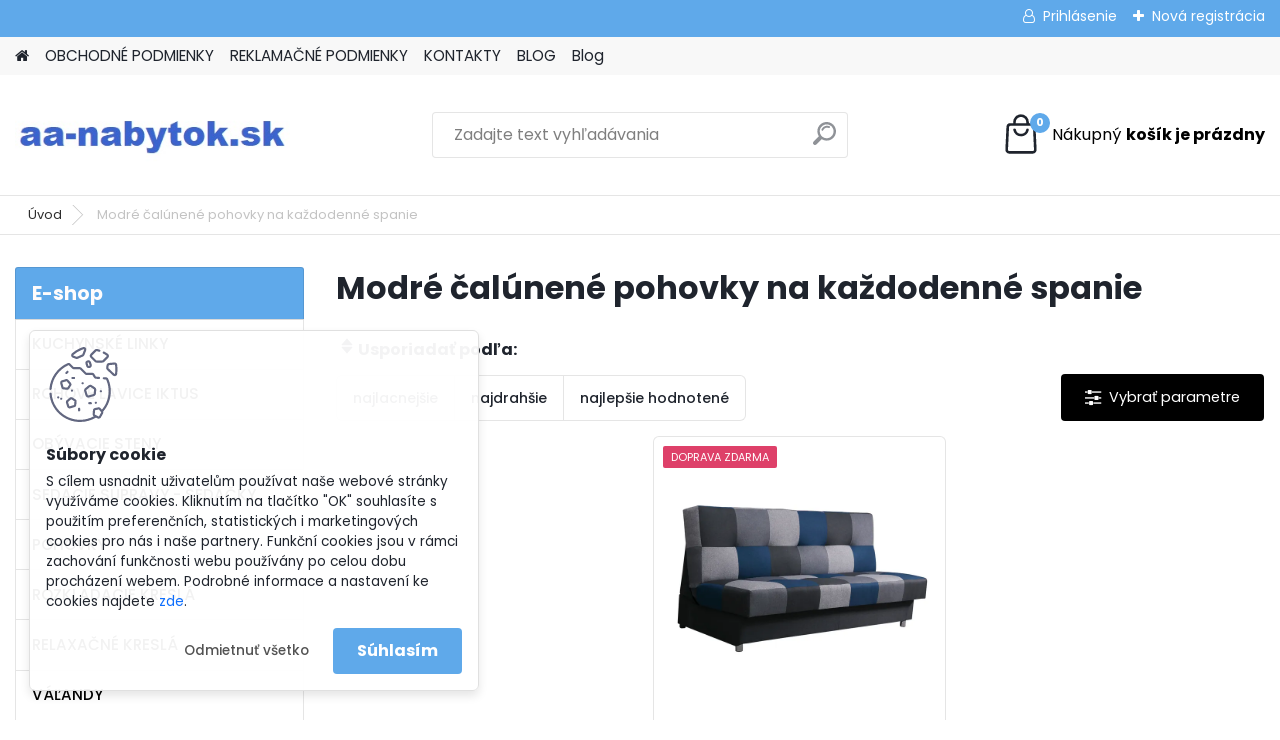

--- FILE ---
content_type: text/html; charset=utf-8
request_url: https://www.aa-nabytok.sk/modre-calunene-pohovky-na-kazdodenne-spanie
body_size: 17040
content:

    <!DOCTYPE html>
    <html xmlns:og="http://ogp.me/ns#" xmlns:fb="http://www.facebook.com/2008/fbml" lang="sk" class="tmpl__platinum">
      <head>
          <script>
              window.cookie_preferences = getCookieSettings('cookie_preferences');
              window.cookie_statistics = getCookieSettings('cookie_statistics');
              window.cookie_marketing = getCookieSettings('cookie_marketing');

              function getCookieSettings(cookie_name) {
                  if (document.cookie.length > 0)
                  {
                      cookie_start = document.cookie.indexOf(cookie_name + "=");
                      if (cookie_start != -1)
                      {
                          cookie_start = cookie_start + cookie_name.length + 1;
                          cookie_end = document.cookie.indexOf(";", cookie_start);
                          if (cookie_end == -1)
                          {
                              cookie_end = document.cookie.length;
                          }
                          return unescape(document.cookie.substring(cookie_start, cookie_end));
                      }
                  }
                  return false;
              }
          </script>
                <title>Modré čalúnené pohovky, sedačky na každodenné spanie</title>
        <script type="text/javascript">var action_unavailable='action_unavailable';var id_language = 'sk';var id_country_code = 'SK';var language_code = 'sk-SK';var path_request = '/request.php';var type_request = 'POST';var cache_break = "2518"; var enable_console_debug = false; var enable_logging_errors = false;var administration_id_language = 'sk';var administration_id_country_code = 'SK';</script>          <script type="text/javascript" src="//ajax.googleapis.com/ajax/libs/jquery/1.8.3/jquery.min.js"></script>
          <script type="text/javascript" src="//code.jquery.com/ui/1.12.1/jquery-ui.min.js" ></script>
                  <script src="/wa_script/js/jquery.hoverIntent.minified.js?_=2025-01-22-11-52" type="text/javascript"></script>
        <script type="text/javascript" src="/admin/jscripts/jquery.qtip.min.js?_=2025-01-22-11-52"></script>
                  <script src="/wa_script/js/jquery.selectBoxIt.min.js?_=2025-01-22-11-52" type="text/javascript"></script>
                  <script src="/wa_script/js/bs_overlay.js?_=2025-01-22-11-52" type="text/javascript"></script>
        <script src="/wa_script/js/bs_design.js?_=2025-01-22-11-52" type="text/javascript"></script>
        <script src="/admin/jscripts/wa_translation.js?_=2025-01-22-11-52" type="text/javascript"></script>
        <link rel="stylesheet" type="text/css" href="/css/jquery.selectBoxIt.wa_script.css?_=2025-01-22-11-52" media="screen, projection">
        <link rel="stylesheet" type="text/css" href="/css/jquery.qtip.lupa.css?_=2025-01-22-11-52">
        
                  <script src="/wa_script/js/jquery.colorbox-min.js?_=2025-01-22-11-52" type="text/javascript"></script>
          <link rel="stylesheet" type="text/css" href="/css/colorbox.css?_=2025-01-22-11-52">
          <script type="text/javascript">
            jQuery(document).ready(function() {
              (function() {
                function createGalleries(rel) {
                  var regex = new RegExp(rel + "\\[(\\d+)]"),
                      m, group = "g_" + rel, groupN;
                  $("a[rel*=" + rel + "]").each(function() {
                    m = regex.exec(this.getAttribute("rel"));
                    if(m) {
                      groupN = group + m[1];
                    } else {
                      groupN = group;
                    }
                    $(this).colorbox({
                      rel: groupN,
                      slideshow:true,
                       maxWidth: "85%",
                       maxHeight: "85%",
                       returnFocus: false
                    });
                  });
                }
                createGalleries("lytebox");
                createGalleries("lyteshow");
              })();
            });</script>
          <script type="text/javascript">
      function init_products_hovers()
      {
        jQuery(".product").hoverIntent({
          over: function(){
            jQuery(this).find(".icons_width_hack").animate({width: "130px"}, 300, function(){});
          } ,
          out: function(){
            jQuery(this).find(".icons_width_hack").animate({width: "10px"}, 300, function(){});
          },
          interval: 40
        });
      }
      jQuery(document).ready(function(){

        jQuery(".param select, .sorting select").selectBoxIt();

        jQuery(".productFooter").click(function()
        {
          var $product_detail_link = jQuery(this).parent().find("a:first");

          if($product_detail_link.length && $product_detail_link.attr("href"))
          {
            window.location.href = $product_detail_link.attr("href");
          }
        });
        init_products_hovers();
        
        ebar_details_visibility = {};
        ebar_details_visibility["user"] = false;
        ebar_details_visibility["basket"] = false;

        ebar_details_timer = {};
        ebar_details_timer["user"] = setTimeout(function(){},100);
        ebar_details_timer["basket"] = setTimeout(function(){},100);

        function ebar_set_show($caller)
        {
          var $box_name = $($caller).attr("id").split("_")[0];

          ebar_details_visibility["user"] = false;
          ebar_details_visibility["basket"] = false;

          ebar_details_visibility[$box_name] = true;

          resolve_ebar_set_visibility("user");
          resolve_ebar_set_visibility("basket");
        }

        function ebar_set_hide($caller)
        {
          var $box_name = $($caller).attr("id").split("_")[0];

          ebar_details_visibility[$box_name] = false;

          clearTimeout(ebar_details_timer[$box_name]);
          ebar_details_timer[$box_name] = setTimeout(function(){resolve_ebar_set_visibility($box_name);},300);
        }

        function resolve_ebar_set_visibility($box_name)
        {
          if(   ebar_details_visibility[$box_name]
             && jQuery("#"+$box_name+"_detail").is(":hidden"))
          {
            jQuery("#"+$box_name+"_detail").slideDown(300);
          }
          else if(   !ebar_details_visibility[$box_name]
                  && jQuery("#"+$box_name+"_detail").not(":hidden"))
          {
            jQuery("#"+$box_name+"_detail").slideUp(0, function() {
              $(this).css({overflow: ""});
            });
          }
        }

        
        jQuery("#user_icon, #basket_icon").hoverIntent({
          over: function(){
            ebar_set_show(this);
            
          } ,
          out: function(){
            ebar_set_hide(this);
          },
          interval: 40
        });
        
        jQuery("#user_icon").click(function(e)
        {
          if(jQuery(e.target).attr("id") == "user_icon")
          {
            window.location.href = "https://www.aa-nabytok.sk/nabytoksk/e-login/";
          }
        });

        jQuery("#basket_icon").click(function(e)
        {
          if(jQuery(e.target).attr("id") == "basket_icon")
          {
            window.location.href = "https://www.aa-nabytok.sk/nabytoksk/e-basket/";
          }
        });
      
      });
    </script>        <meta http-equiv="Content-language" content="sk">
        <meta http-equiv="Content-Type" content="text/html; charset=utf-8">
        <meta name="language" content="slovak">
        <meta name="keywords" content="nábytok, pohovky, sedačky, spálne, postele, skrine, obývacie steny">
        <meta name="description" content="Nielen sivé, ale aj zelené, či modré čalúnené pohovky a sedačky na každodenné spanie sú súčasťou našej ponuky. Doprava zdarma">
        <meta name="revisit-after" content="1 Days">
        <meta name="distribution" content="global">
        <meta name="expires" content="never">
                  <meta name="expires" content="never">
          <meta property="og:image" content="http://www.aa-nabytok.sk/fotky25007/design_setup/images/logo_logo---kopia3.jpg" />
<meta property="og:image:secure_url" content="https://www.aa-nabytok.sk/fotky25007/design_setup/images/logo_logo---kopia3.jpg" />
<meta property="og:image:type" content="image/jpeg" />

<meta name="google-site-verification" content="k2U45S71ihGwq3ORjcqleN7noXJ8LLhAH6gVNcEFvuM"/>            <meta name="robots" content="index, follow">
                    <link rel="stylesheet" type="text/css" href="/css/lang_dependent_css/lang_sk.css?_=2025-01-22-11-52" media="screen, projection">
                <link rel='stylesheet' type='text/css' href='/wa_script/js/styles.css?_=2025-01-22-11-52'>
        <script language='javascript' type='text/javascript' src='/wa_script/js/javascripts.js?_=2025-01-22-11-52'></script>
        <script language='javascript' type='text/javascript' src='/wa_script/js/check_tel.js?_=2025-01-22-11-52'></script>
          <script src="/assets/javascripts/buy_button.js?_=2025-01-22-11-52"></script>
            <script type="text/javascript" src="/wa_script/js/bs_user.js?_=2025-01-22-11-52"></script>
        <script type="text/javascript" src="/wa_script/js/bs_fce.js?_=2025-01-22-11-52"></script>
        <script type="text/javascript" src="/wa_script/js/bs_fixed_bar.js?_=2025-01-22-11-52"></script>
        <script type="text/javascript" src="/bohemiasoft/js/bs.js?_=2025-01-22-11-52"></script>
        <script src="/wa_script/js/jquery.number.min.js?_=2025-01-22-11-52" type="text/javascript"></script>
        <script type="text/javascript">
            BS.User.id = 25007;
            BS.User.domain = "nabytoksk";
            BS.User.is_responsive_layout = true;
            BS.User.max_search_query_length = 50;
            BS.User.max_autocomplete_words_count = 5;

            WA.Translation._autocompleter_ambiguous_query = ' Hľadaný výraz je pre našeptávač príliš všeobecný. Zadajte prosím ďalšie znaky, slová alebo pokračujte odoslaním formulára pre vyhľadávanie.';
            WA.Translation._autocompleter_no_results_found = ' Neboli nájdené žiadne produkty ani kategórie.';
            WA.Translation._error = " Chyba";
            WA.Translation._success = " Úspech";
            WA.Translation._warning = " Upozornenie";
            WA.Translation._multiples_inc_notify = '<p class="multiples-warning"><strong>Tento produkt je možné objednať iba v násobkoch #inc#. </strong><br><small>Vami zadaný počet kusov bol navýšený podľa tohto násobku.</small></p>';
            WA.Translation._shipping_change_selected = " Zmeniť...";
            WA.Translation._shipping_deliver_to_address = "_shipping_deliver_to_address";

            BS.Design.template = {
              name: "platinum",
              is_selected: function(name) {
                if(Array.isArray(name)) {
                  return name.indexOf(this.name) > -1;
                } else {
                  return name === this.name;
                }
              }
            };
            BS.Design.isLayout3 = true;
            BS.Design.templates = {
              TEMPLATE_ARGON: "argon",TEMPLATE_NEON: "neon",TEMPLATE_CARBON: "carbon",TEMPLATE_XENON: "xenon",TEMPLATE_AURUM: "aurum",TEMPLATE_CUPRUM: "cuprum",TEMPLATE_ERBIUM: "erbium",TEMPLATE_CADMIUM: "cadmium",TEMPLATE_BARIUM: "barium",TEMPLATE_CHROMIUM: "chromium",TEMPLATE_SILICIUM: "silicium",TEMPLATE_IRIDIUM: "iridium",TEMPLATE_INDIUM: "indium",TEMPLATE_OXYGEN: "oxygen",TEMPLATE_HELIUM: "helium",TEMPLATE_FLUOR: "fluor",TEMPLATE_FERRUM: "ferrum",TEMPLATE_TERBIUM: "terbium",TEMPLATE_URANIUM: "uranium",TEMPLATE_ZINCUM: "zincum",TEMPLATE_CERIUM: "cerium",TEMPLATE_KRYPTON: "krypton",TEMPLATE_THORIUM: "thorium",TEMPLATE_ETHERUM: "etherum",TEMPLATE_KRYPTONIT: "kryptonit",TEMPLATE_TITANIUM: "titanium",TEMPLATE_PLATINUM: "platinum"            };
        </script>
                  <script src="/js/progress_button/modernizr.custom.js"></script>
                      <link rel="stylesheet" type="text/css" href="/bower_components/owl.carousel/dist/assets/owl.carousel.min.css" />
            <link rel="stylesheet" type="text/css" href="/bower_components/owl.carousel/dist/assets/owl.theme.default.min.css" />
            <script src="/bower_components/owl.carousel/dist/owl.carousel.min.js"></script>
                      <link rel="stylesheet" type="text/css" href="/bower_components/priority-nav/dist/priority-nav-core.css" />
            <script src="/bower_components/priority-nav/dist/priority-nav.js"></script>
                      <link rel="stylesheet" type="text/css" href="//static.bohemiasoft.com/jave/style.css?_=2025-01-22-11-52" media="screen">
                    <link rel="stylesheet" type="text/css" href="/css/font-awesome.4.7.0.min.css" media="screen">
          <link rel="stylesheet" type="text/css" href="/sablony/nove/platinum/platinumpurple/css/product_var3.css?_=2025-01-22-11-52" media="screen">
          <style>
    :root {
        --primary: #5fa9ea;
        --primary-dark: #3078dd;
        --secondary: #F8F8F8;
        --secondary-v2: #2D2D2D;
        --element-color: #1f242d;
        --stars: #ffcf15;
        --sale: #c91e1e;
        
        --empty-basket-text: " Košík je prázdny";
        --full-shopping-basket-text: "nákupný košík";
        --choose-delivery-method-text: "Výber spôsobu doručenia";
        --choose-payment-method-text: "Výber spôsobu platby";
        --free-price-text: "Zadarmo";
        --continue-without-login-text: "Pokračovanie bez prihlásenia";
        --summary-order-text: "Súhrn vašej objednávky";
        --cart-contents-text: "Váš košík";
        --in-login-text: "Prihlásenie";
        --in-registration-text: "Nová registrácia";
        --in-forgotten-pass-text: "";
        --price-list-filter-text: "Cenník";
        --search-see-everything-text: "Vidieť všetko";
        --discount-code-text: "Mám zľavový kód";
        --searched-cats-text: "Vyhľadávané kategórie";
        --back-to-eshop-text: "Späť do e-shopu";
        --to-category-menu-text: "Do kategórie";
        --back-menu-text: "Späť";
        --pagination-next-text: "Ďalšie";
        --pagination-previous-text: "Predchádzajúci";
        --cookies-files-text: "Súbory cookie";
        --newsletter-button-text: "Odoberať";
        --newsletter-be-up-to-date-text: "Buďte v obraze";
        --specify-params-text: "Vybrať parametre";
        --article-tags-text: "Tagy článku";
        --watch-product-text: "Sledovať produkt";
        --notfull-shopping-text: "Nákupný";
        --notfull-basket-is-empty-text: "košík je prázdny";
        --whole-blog-article-text: "Celý článok";
        --all-parameters-text: "Všetky parametre";
        --without-var-text: "cena bez DPH";
        --green: "#18c566";
        --primary-light: "#F2FCF8";
        --basket-content-text: " Obsah košíka";
        --products-in-cat-text: " Produkty v kategórii";
        
    }
</style>
          <link rel="stylesheet"
                type="text/css"
                id="tpl-editor-stylesheet"
                href="/sablony/nove/platinum/platinumpurple/css/colors.css?_=2025-01-22-11-52"
                media="screen">

          <meta name="viewport" content="width=device-width, initial-scale=1.0">
          <link rel="stylesheet" 
                   type="text/css" 
                   href="https://static.bohemiasoft.com/custom-css/platinum.css?_1769061019" 
                   media="screen"><style type="text/css">
               <!--#site_logo{
                  width: 275px;
                  height: 100px;
                  background-image: url('/fotky25007/design_setup/images/logo_logo---kopia3.jpg?cache_time=1642159144');
                  background-repeat: no-repeat;
                  
                }html body .myheader { 
          
          border: black;
          background-repeat: repeat;
          background-position: 0px 0px;
          
        }#page_background{
                  
                  background-repeat: repeat;
                  background-position: 0px 0px;
                  background-color: transparent;
                }.bgLupa{
                  padding: 0;
                  border: none;
                }
      /***font nadpisu***/
      #left-box .title_left_eshop {
          color: #fffcfc!important;
      }
      /***pozadi nadpisu***/
      #left-box .title_left_eshop {
          background-color: #5fa9ea!important;
      }

 :root { 
 }
-->
                </style>          <link rel="stylesheet" type="text/css" href="/fotky25007/design_setup/css/user_defined.css?_=1642161885" media="screen, projection">
                    <script type="text/javascript" src="/admin/jscripts/wa_dialogs.js?_=2025-01-22-11-52"></script>
            <script>
      $(document).ready(function() {
        if (getCookie('show_cookie_message' + '_25007_sk') != 'no') {
          if($('#cookies-agreement').attr('data-location') === '0')
          {
            $('.cookies-wrapper').css("top", "0px");
          }
          else
          {
            $('.cookies-wrapper').css("bottom", "0px");
          }
          $('.cookies-wrapper').show();
        }

        $('#cookies-notify__close').click(function() {
          setCookie('show_cookie_message' + '_25007_sk', 'no');
          $('#cookies-agreement').slideUp();
          $("#masterpage").attr("style", "");
          setCookie('cookie_preferences', 'true');
          setCookie('cookie_statistics', 'true');
          setCookie('cookie_marketing', 'true');
          window.cookie_preferences = true;
          window.cookie_statistics = true;
          window.cookie_marketing = true;
          if(typeof gtag === 'function') {
              gtag('consent', 'update', {
                  'ad_storage': 'granted',
                  'analytics_storage': 'granted',
                  'ad_user_data': 'granted',
                  'ad_personalization': 'granted'
              });
          }
         return false;
        });

        $("#cookies-notify__disagree").click(function(){
            save_preferences();
        });

        $('#cookies-notify__preferences-button-close').click(function(){
            var cookies_notify_preferences = $("#cookies-notify-checkbox__preferences").is(':checked');
            var cookies_notify_statistics = $("#cookies-notify-checkbox__statistics").is(':checked');
            var cookies_notify_marketing = $("#cookies-notify-checkbox__marketing").is(':checked');
            save_preferences(cookies_notify_preferences, cookies_notify_statistics, cookies_notify_marketing);
        });

        function save_preferences(preferences = false, statistics = false, marketing = false)
        {
            setCookie('show_cookie_message' + '_25007_sk', 'no');
            $('#cookies-agreement').slideUp();
            $("#masterpage").attr("style", "");
            setCookie('cookie_preferences', preferences);
            setCookie('cookie_statistics', statistics);
            setCookie('cookie_marketing', marketing);
            window.cookie_preferences = preferences;
            window.cookie_statistics = statistics;
            window.cookie_marketing = marketing;
            if(marketing && typeof gtag === 'function')
            {
                gtag('consent', 'update', {
                    'ad_storage': 'granted'
                });
            }
            if(statistics && typeof gtag === 'function')
            {
                gtag('consent', 'update', {
                    'analytics_storage': 'granted',
                    'ad_user_data': 'granted',
                    'ad_personalization': 'granted',
                });
            }
            if(marketing === false && BS && BS.seznamIdentity) {
                BS.seznamIdentity.clearIdentity();
            }
        }

        /**
         * @param {String} cookie_name
         * @returns {String}
         */
        function getCookie(cookie_name) {
          if (document.cookie.length > 0)
          {
            cookie_start = document.cookie.indexOf(cookie_name + "=");
            if (cookie_start != -1)
            {
              cookie_start = cookie_start + cookie_name.length + 1;
              cookie_end = document.cookie.indexOf(";", cookie_start);
              if (cookie_end == -1)
              {
                cookie_end = document.cookie.length;
              }
              return unescape(document.cookie.substring(cookie_start, cookie_end));
            }
          }
          return "";
        }
        
        /**
         * @param {String} cookie_name
         * @param {String} value
         */
        function setCookie(cookie_name, value) {
          var time = new Date();
          time.setTime(time.getTime() + 365*24*60*60*1000); // + 1 rok
          var expires = "expires="+time.toUTCString();
          document.cookie = cookie_name + "=" + escape(value) + "; " + expires + "; path=/";
        }
      });
    </script>
    <script async src="https://www.googletagmanager.com/gtag/js?id=UA-117168325-2"></script><script>
window.dataLayer = window.dataLayer || [];
function gtag(){dataLayer.push(arguments);}
gtag('js', new Date());
gtag('config', 'UA-117168325-2', { debug_mode: true });
</script>        <script type="text/javascript" src="/wa_script/js/search_autocompleter.js?_=2025-01-22-11-52"></script>
              <script>
              WA.Translation._complete_specification = "Kompletné špecifikácie";
              WA.Translation._dont_have_acc = "Nemáte účet? ";
              WA.Translation._have_acc = "Máte už účet? ";
              WA.Translation._register_titanium = "Zaregistrovať sa";
              WA.Translation._login_titanium = "Prihlásiť";
              WA.Translation._placeholder_voucher = "Sem vložte kód";
          </script>
                <script src="/wa_script/js/template/platinum/script.js?_=2025-01-22-11-52"></script>
                    <link rel="stylesheet" type="text/css" href="/assets/vendor/magnific-popup/magnific-popup.css" />
      <script src="/assets/vendor/magnific-popup/jquery.magnific-popup.js"></script>
      <script type="text/javascript">
        BS.env = {
          decPoint: ",",
          basketFloatEnabled: false        };
      </script>
      <script type="text/javascript" src="/node_modules/select2/dist/js/select2.min.js"></script>
      <script type="text/javascript" src="/node_modules/maximize-select2-height/maximize-select2-height.min.js"></script>
      <script type="text/javascript">
        (function() {
          $.fn.select2.defaults.set("language", {
            noResults: function() {return " Žiadny záznam nebol nájdený"},
            inputTooShort: function(o) {
              var n = o.minimum - o.input.length;
              return "_input_too_short".replace("#N#", n);
            }
          });
          $.fn.select2.defaults.set("width", "100%")
        })();

      </script>
      <link type="text/css" rel="stylesheet" href="/node_modules/select2/dist/css/select2.min.css" />
      <script type="text/javascript" src="/wa_script/js/countdown_timer.js?_=2025-01-22-11-52"></script>
      <script type="text/javascript" src="/wa_script/js/app.js?_=2025-01-22-11-52"></script>
      <script type="text/javascript" src="/node_modules/jquery-validation/dist/jquery.validate.min.js"></script>

      
          </head>
      <body class="lang-sk layout3 not-home page-seo-category page-seo-category-139 page-category basket-empty slider_available template-slider-disabled vat-payer-y alternative-currency-n" >
        <a name="topweb"></a>
            <div id="cookies-agreement" class="cookies-wrapper" data-location="1"
         >
      <div class="cookies-notify-background"></div>
      <div class="cookies-notify" style="display:block!important;">
        <div class="cookies-notify__bar">
          <div class="cookies-notify__bar1">
            <div class="cookies-notify__text"
                                 >
                S cílem usnadnit uživatelům používat naše webové stránky využíváme cookies. Kliknutím na tlačítko "OK" souhlasíte s použitím preferenčních, statistických i marketingových cookies pro nás i naše partnery. Funkční cookies jsou v rámci zachování funkčnosti webu používány po celou dobu procházení webem. Podrobné informace a nastavení ke cookies najdete <span class="cookies-notify__detail_button">zde</span>.            </div>
            <div class="cookies-notify__button">
                <a href="#" id="cookies-notify__disagree" class="secondary-btn"
                   style="color: #000000;
                           background-color: #c8c8c8;
                           opacity: 1"
                >Odmietnuť všetko</a>
              <a href="#" id="cookies-notify__close"
                 style="color: #000000;
                        background-color: #c8c8c8;
                        opacity: 1"
                >Súhlasím</a>
            </div>
          </div>
                        <div class="cookies-notify__detail_box hidden"
                             >
                <div id="cookies-nofify__close_detail"> Zavrieť</div>
                <div>
                    <br />
                    <b> Čo sú cookies?</b><br />
                    <span> Cookies sú krátke textové informácie, ktoré sú uložené vo Vašom prehliadači. Tieto informácie bežne používajú všetky webové stránky a ich prechádzaním dochádza k ukladaniu cookies. Pomocou partnerských skriptov, ktoré môžu stránky používať (napríklad Google analytics</span><br /><br />
                    <b> Ako môžem nastaviť prácu webu s cookies?</b><br />
                    <span> Napriek tomu, že odporúčame povoliť používanie všetkých typov cookies, prácu webu s nimi môžete nastaviť podľa vlastných preferencií pomocou checkboxov zobrazených nižšie. Po odsúhlasení nastavenia práce s cookies môžete zmeniť svoje rozhodnutie zmazaním či editáciou cookies priamo v nastavení Vášho prehliadača. Podrobnejšie informácie k premazaniu cookies nájdete v Pomocníkovi Vášho prehliadača.</span>
                </div>
                <div class="cookies-notify__checkboxes"
                                    >
                    <div class="checkbox-custom checkbox-default cookies-notify__checkbox">
                        <input type="checkbox" id="cookies-notify-checkbox__functional" checked disabled />
                        <label for="cookies-notify-checkbox__functional" class="cookies-notify__checkbox_label"> Nutné</label>
                    </div>
                    <div class="checkbox-custom checkbox-default cookies-notify__checkbox">
                        <input type="checkbox" id="cookies-notify-checkbox__preferences" checked />
                        <label for="cookies-notify-checkbox__preferences" class="cookies-notify__checkbox_label"> Preferenčné</label>
                    </div>
                    <div class="checkbox-custom checkbox-default cookies-notify__checkbox">
                        <input type="checkbox" id="cookies-notify-checkbox__statistics" checked />
                        <label for="cookies-notify-checkbox__statistics" class="cookies-notify__checkbox_label"> Štatistické</label>
                    </div>
                    <div class="checkbox-custom checkbox-default cookies-notify__checkbox">
                        <input type="checkbox" id="cookies-notify-checkbox__marketing" checked />
                        <label for="cookies-notify-checkbox__marketing" class="cookies-notify__checkbox_label"> Marketingové</label>
                    </div>
                </div>
                <div id="cookies-notify__cookie_types">
                    <div class="cookies-notify__cookie_type cookie-active" data-type="functional">
                         Nutné (13)
                    </div>
                    <div class="cookies-notify__cookie_type" data-type="preferences">
                         Preferenčné (1)
                    </div>
                    <div class="cookies-notify__cookie_type" data-type="statistics">
                         Štatistické (15)
                    </div>
                    <div class="cookies-notify__cookie_type" data-type="marketing">
                         Marketingové (15)
                    </div>
                    <div class="cookies-notify__cookie_type" data-type="unclassified">
                         Neklasifikované (7)
                    </div>
                </div>
                <div id="cookies-notify__cookie_detail">
                    <div class="cookie-notify__cookie_description">
                        <span id="cookie-notify__description_functional" class="cookie_description_active"> Tieto informácie sú nevyhnutné k správnemu chodu webovej stránky ako napríklad vkladanie tovaru do košíka, uloženie vyplnených údajov alebo prihlásenie do zákazníckej sekcie.</span>
                        <span id="cookie-notify__description_preferences" class="hidden"> Tieto cookies umožnia prispôsobiť správanie alebo vzhľad stránky podľa Vašich potrieb, napríklad voľba jazyka.</span>
                        <span id="cookie-notify__description_statistics" class="hidden"> Vďaka týmto cookies môžu majitelia aj developeri webu viac porozumieť správaniu užívateľov a vyvijať stránku tak, aby bola čo najviac prozákaznícka. Teda aby ste čo najrýchlejšie našli hľadaný tovar alebo čo najľahšie dokončili jeho nákup.</span>
                        <span id="cookie-notify__description_marketing" class="hidden"> Tieto informácie umožnia personalizovať zobrazenie ponúk priamo pre Vás vďaka historickej skúsenosti prehliadania predchádzajúcich stránok a ponúk.</span>
                        <span id="cookie-notify__description_unclassified" class="hidden"> Tieto cookies zatiaľ neboli roztriedené do vlastnej kategórie.</span>
                    </div>
                    <style>
                        #cookies-notify__cookie_detail_table td
                        {
                            color: #ffffff                        }
                    </style>
                    <table class="table" id="cookies-notify__cookie_detail_table">
                        <thead>
                            <tr>
                                <th> Meno</th>
                                <th> Účel</th>
                                <th> Vypršanie</th>
                            </tr>
                        </thead>
                        <tbody>
                                                    <tr>
                                <td>show_cookie_message</td>
                                <td>Ukladá informácie o potrebe zobrazenia cookie lišty</td>
                                <td>1 rok</td>
                            </tr>
                                                        <tr>
                                <td>__zlcmid</td>
                                <td>Tento súbor cookie sa používa na uloženie identity návštevníka počas návštev a preferencie návštevníka deaktivovať našu funkciu živého chatu. </td>
                                <td>1 rok</td>
                            </tr>
                                                        <tr>
                                <td>__cfruid</td>
                                <td>Tento súbor cookie je súčasťou služieb poskytovaných spoločnosťou Cloudflare – vrátane vyrovnávania záťaže, doručovania obsahu webových stránok a poskytovania pripojenia DNS pre prevádzkovateľov webových stránok. </td>
                                <td>relácie</td>
                            </tr>
                                                        <tr>
                                <td>_auth</td>
                                <td>Zaisťuje bezpečnosť prehliadania návštevníkov tým, že zabraňuje falšovaniu požiadaviek medzi stránkami. Tento súbor cookie je nevyhnutný pre bezpečnosť webu a návštevníka. </td>
                                <td>1 rok</td>
                            </tr>
                                                        <tr>
                                <td>csrftoken</td>
                                <td>Pomáha predchádzať útokom Cross-Site Request Forgery (CSRF).</td>
                                <td>1 rok</td>
                            </tr>
                                                        <tr>
                                <td>PHPSESSID</td>
                                <td>Zachováva stav užívateľskej relácie naprieč požiadavkami na stránky. </td>
                                <td>relácie</td>
                            </tr>
                                                        <tr>
                                <td>rc::a</td>
                                <td>Tento súbor cookie sa používa na rozlíšenie medzi ľuďmi a robotmi. To je výhodné pre web, aby
vytvárať platné správy o používaní ich webových stránok. </td>
                                <td>persistentní</td>
                            </tr>
                                                        <tr>
                                <td>rc::c</td>
                                <td>Tento súbor cookie sa používa na rozlíšenie medzi ľuďmi a robotmi. </td>
                                <td>relácie</td>
                            </tr>
                                                        <tr>
                                <td>AWSALBCORS</td>
                                <td>Registruje, ktorý server-cluster obsluhuje návštevníka. To sa používa v kontexte s vyrovnávaním záťaže, aby sa optimalizovala užívateľská skúsenosť. </td>
                                <td>6 dnů</td>
                            </tr>
                                                        <tr>
                                <td>18plus_allow_access#</td>
                                <td>Ukladá informáciu o odsúhlasení okna 18+ pre web.</td>
                                <td>neznámý</td>
                            </tr>
                                                        <tr>
                                <td>18plus_cat#</td>
                                <td>Ukladá informáciu o odsúhlasení okna 18+ pre kategóriu.</td>
                                <td>neznámý</td>
                            </tr>
                                                        <tr>
                                <td>bs_slide_menu</td>
                                <td></td>
                                <td>neznámý</td>
                            </tr>
                                                        <tr>
                                <td>left_menu</td>
                                <td>Ukladá informáciu o spôsobe zobrazenia ľavého menu.</td>
                                <td>neznámý</td>
                            </tr>
                                                    </tbody>
                    </table>
                    <div class="cookies-notify__button">
                        <a href="#" id="cookies-notify__preferences-button-close"
                           style="color: #000000;
                                background-color: #c8c8c8;
                                opacity: 1">
                            Uložiť nastavenia                        </a>
                    </div>
                </div>
            </div>
                    </div>
      </div>
    </div>
    
  <div id="responsive_layout_large"></div><div id="page">      <div class="top-bar" id="topBar">
                  <div class="top-bar-login">
                          <span class="user-login"><a href="/nabytoksk/e-login">Prihlásenie</a></span>
              <span class="user-register"><a href="/nabytoksk/e-register">Nová registrácia</a></span>
                        </div>
                        </div>
          <script type="text/javascript">
      var responsive_articlemenu_name = ' Menu';
      var responsive_eshopmenu_name = ' E-shop';
    </script>
        <link rel="stylesheet" type="text/css" href="/css/masterslider.css?_=2025-01-22-11-52" media="screen, projection">
    <script type="text/javascript" src="/js/masterslider.min.js"></script>
    <div class="myheader">
            <!--[if IE 6]>
    <style>
    #main-menu ul ul{visibility:visible;}
    </style>
    <![endif]-->

    
    <div id="new_top_menu"><!-- TOPMENU -->
            <div id="new_template_row" class="">
                 <ul>
            <li class="eshop-menu-home">
              <a href="//www.aa-nabytok.sk" class="top_parent_act" aria-label="Homepage">
                              </a>
            </li>
          </ul>
          
<ul><li class="eshop-menu-3 eshop-menu-order-1 eshop-menu-odd"><a href="/OBCHODNE-PODMIENKY-a3_0.htm"  class="top_parent">OBCHODNÉ PODMIENKY</a>
</li></ul>
<ul><li class="eshop-menu-5 eshop-menu-order-2 eshop-menu-even"><a href="/REKLAMACNE-PODMIENKY-a5_0.htm"  class="top_parent">REKLAMAČNÉ PODMIENKY</a>
</li></ul>
<ul><li class="eshop-menu-2 eshop-menu-order-3 eshop-menu-odd"><a href="/KONTAKTY-a2_0.htm"  class="top_parent">KONTAKTY</a>
</li></ul>
<ul><li class="eshop-menu-7 eshop-menu-order-4 eshop-menu-even"><a href="/BLOG-a7_0.htm"  class="top_parent">BLOG</a> <ul><!--[if lte IE 7]><table><tr><td><![endif]--> <li class="eshop-submenu-14"><a href="/Nabytok-eshop-a7_14.htm" class="parent">Nábytok eshop</a> <ul><!--[if lte IE 7]><table><tr><td><![endif]--> <li class="eshop-submenu-55"><a href="/Rozkladacie-kresla-na-spanie-a7_55.htm" >Rozkladacie kreslá na spanie</a></li> <!--[if lte IE 7]></td></tr></table><![endif]--></ul> </li><li class="eshop-submenu-15"><a href="/Pohovky-a7_15.htm" class="parent">Pohovky</a> <ul><!--[if lte IE 7]><table><tr><td><![endif]--> <li class="eshop-submenu-34"><a href="/Rozkladacie-pohovky-na-spanie-a7_34.htm" >Rozkladacie pohovky na spanie</a></li><li class="eshop-submenu-35"><a href="/Pohovky-s-uloznym-priestorom-a7_35.htm" >Pohovky s úložným priestorom</a></li><li class="eshop-submenu-93"><a href="/Pohovky-na-kazdodenne-spanie-a7_93.htm" >Pohovky na každodenné spanie</a></li><li class="eshop-submenu-138"><a href="/Rozkladacie-kresla-a-taburetky-a7_138.htm" >Rozkladacie kreslá a taburetky</a></li><li class="eshop-submenu-153"><a href="/Akciove-pohovky-na-spanie-a7_153.htm" >Akciové pohovky na spanie</a></li><li class="eshop-submenu-160"><a href="/Lacne-pohovky-na-spanie-a7_160.htm" >Lacné pohovky na spanie</a></li> <!--[if lte IE 7]></td></tr></table><![endif]--></ul> </li><li class="eshop-submenu-61"><a href="/Vesiakove-steny-predsiene-a7_61.htm" class="parent">Vešiakové steny, predsiene</a> <ul><!--[if lte IE 7]><table><tr><td><![endif]--> <li class="eshop-submenu-62"><a href="/moderne-biele-leskle-predsiene" >Moderné biele lesklé predsiene</a></li><li class="eshop-submenu-105"><a href="/predsien-lynatet-biely-lesk" >Predsieň LYNATET biely lesk</a></li><li class="eshop-submenu-124"><a href="/Provensalske-predsiene-a7_124.htm" >Provensálske predsiene</a></li><li class="eshop-submenu-142"><a href="/Akciova-slovenska-predsien-a7_142.htm" >Akciová slovenská predsieň</a></li><li class="eshop-submenu-162"><a href="/Lacne-vesiakove-steny-a7_162.htm" >Lacné vešiakové steny</a></li> <!--[if lte IE 7]></td></tr></table><![endif]--></ul> </li><li class="eshop-submenu-65"><a href="/Lenosky-relaxacne-kresla-a7_65.htm" class="parent">Leňošky relaxačné kreslá</a> <ul><!--[if lte IE 7]><table><tr><td><![endif]--> <li class="eshop-submenu-119"><a href="/kozene-polohovacie-kresla" >Kožené polohovacie kreslá</a></li><li class="eshop-submenu-131"><a href="/lenosky-do-obyvacky" >Moderné leňošky do obývačky</a></li><li class="eshop-submenu-149"><a href="/Relaxacne-kresla-biela-ekokoza-a7_149.htm" >Relaxačné kreslá biela ekokoža</a></li> <!--[if lte IE 7]></td></tr></table><![endif]--></ul> </li><li class="eshop-submenu-78"><a href="/Polohovacie-postele-valandy-a7_78.htm" class="parent">Polohovacie postele, váľandy</a> <ul><!--[if lte IE 7]><table><tr><td><![endif]--> <li class="eshop-submenu-79"><a href="/polohovacie-postele-valandy" >Polohovacie postele a váľandy</a></li><li class="eshop-submenu-92"><a href="/Kvalitne-slovenske-valandy-a7_92.htm" >Kvalitné slovenské váľandy</a></li><li class="eshop-submenu-104"><a href="/Drevena-postel-so-zastenkou-a7_104.htm" >Drevená posteľ so zástenkou</a></li><li class="eshop-submenu-122"><a href="/Valandy-s-uloznym-priestorom-a7_122.htm" >Váľandy s úložným priestorom</a></li> <!--[if lte IE 7]></td></tr></table><![endif]--></ul> </li><li class="eshop-submenu-80"><a href="/Rohove-lavice-a7_80.htm" class="parent">Rohové lavice</a> <ul><!--[if lte IE 7]><table><tr><td><![endif]--> <li class="eshop-submenu-81"><a href="/Rohove-lavice-IKTUS-a7_81.htm" >Rohové lavice IKTUS</a></li> <!--[if lte IE 7]></td></tr></table><![endif]--></ul> </li><li class="eshop-submenu-84"><a href="/Klubove-kresla-a7_84.htm" class="parent">Klubové kreslá</a> <ul><!--[if lte IE 7]><table><tr><td><![endif]--> <li class="eshop-submenu-147"><a href="/Klubove-kreslo-KUB-AVA-HOLGER-a7_147.htm" >Klubové kreslo KUB, AVA HOLGER</a></li><li class="eshop-submenu-148"><a href="/Akciove-klubove-kreslo-CUBA-a7_148.htm" >Akciové klubové kreslo CUBA</a></li> <!--[if lte IE 7]></td></tr></table><![endif]--></ul> </li><li class="eshop-submenu-106"><a href="/Detske-izby-a7_106.htm" class="parent">Detské izby</a> <ul><!--[if lte IE 7]><table><tr><td><![endif]--> <li class="eshop-submenu-112"><a href="/poschodova-postel-rea-pikachu/" >Poschodová posteľ REA PIKACHU</a></li> <!--[if lte IE 7]></td></tr></table><![endif]--></ul> </li><li class="eshop-submenu-3"><a href="/Moderne-obyvacie-steny-a7_3.htm" class="parent">Moderné obývacie steny</a> <ul><!--[if lte IE 7]><table><tr><td><![endif]--> <li class="eshop-submenu-63"><a href="/Moderne-biele-leskle-obyvacky-a7_63.htm" >Moderné biele lesklé obývačky</a></li><li class="eshop-submenu-64"><a href="/Televizne-otocne-relax-kresla-a7_64.htm" >Televízne otočné relax kreslá</a></li><li class="eshop-submenu-123"><a href="/Obyvacia-stena-LYNATET-a7_123.htm" >Obývacia stena LYNATET</a></li><li class="eshop-submenu-134"><a href="/Televizne-stoliky-s-osvetlenim-a7_134.htm" >Televízne stolíky s osvetlením</a></li><li class="eshop-submenu-145"><a href="/Matne-biele-obyvacky-a7_145.htm" >Matné biele obývačky</a></li><li class="eshop-submenu-146"><a href="/Siroke-televizne-stoliky-a7_146.htm" >Široké televízne stolíky</a></li> <!--[if lte IE 7]></td></tr></table><![endif]--></ul> </li><li class="eshop-submenu-1"><a href="/Nabytok-do-spalne-a7_1.htm" class="parent">Nábytok do spálne</a> <ul><!--[if lte IE 7]><table><tr><td><![endif]--> <li class="eshop-submenu-41"><a href="/Drevene-calunene-postele-a7_41.htm" >Drevené, čalúnené postele</a></li><li class="eshop-submenu-42"><a href="/Nabytok-do-spalne-a7_42.htm" >Nábytok do spálne</a></li><li class="eshop-submenu-43"><a href="/Postele-s-uloznym-priestorom-a7_43.htm" >Postele s úložným priestorom</a></li><li class="eshop-submenu-72"><a href="/Manzelske-postele-z-masivu-a7_72.htm" >Manželské postele z masívu</a></li><li class="eshop-submenu-73"><a href="/Slovenska-postel-biela-ekokoza-a7_73.htm" >Slovenská posteľ biela ekokoža</a></li><li class="eshop-submenu-158"><a href="/Moderne-postele-z-ekokoze-a7_158.htm" >Moderné postele z ekokože</a></li> <!--[if lte IE 7]></td></tr></table><![endif]--></ul> </li><li class="eshop-submenu-8"><a href="/Kancelarsky-nabytok-a7_8.htm" class="parent">Kancelársky nábytok</a> <ul><!--[if lte IE 7]><table><tr><td><![endif]--> <li class="eshop-submenu-44"><a href="/Kancelarske-stolicky-ISO-JEFF-a7_44.htm" >Kancelárske stoličky ISO, JEFF</a></li><li class="eshop-submenu-45"><a href="/Sektorovy-kancelarsky-nabytok-a7_45.htm" >Sektorový kancelársky nábytok</a></li><li class="eshop-submenu-52"><a href="/Kancelarska-zostava-JOHAN-a7_52.htm" >Kancelárska zostava JOHAN </a></li><li class="eshop-submenu-87"><a href="/Kancelarsky-nabytok-OSCAR-a7_87.htm" >Kancelársky nábytok OSCAR </a></li><li class="eshop-submenu-97"><a href="/Zostava-REA-OFFICE-EXPRES-1-a7_97.htm" >Zostava REA OFFICE EXPRES 1</a></li> <!--[if lte IE 7]></td></tr></table><![endif]--></ul> </li><li class="eshop-submenu-5"><a href="/Nabytok-vidiecky-styl-a7_5.htm" class="parent">Nábytok - vidiecky štýl</a> <ul><!--[if lte IE 7]><table><tr><td><![endif]--> <li class="eshop-submenu-47"><a href="/nabytok-vo-vidieckom-style" >Nábytok vo vidieckom štýle</a></li><li class="eshop-submenu-48"><a href="/provensalsky-nabytok-1" >Provensálsky farmársky nábytok</a></li><li class="eshop-submenu-108"><a href="/nabytok-royal" >Sektorový nábytok ROYAL </a></li> <!--[if lte IE 7]></td></tr></table><![endif]--></ul> </li><li class="eshop-submenu-2"><a href="/Sedacie-supravy-sedacky-a7_2.htm" class="parent">Sedacie súpravy, sedačky</a> <ul><!--[if lte IE 7]><table><tr><td><![endif]--> <li class="eshop-submenu-29"><a href="/najpredavanejsie-sedacky" >Najpredávanejšie sedačky</a></li><li class="eshop-submenu-39"><a href="/rohove-roztahovacie-sedacky" >Rohové rozťahovacie sedačky</a></li><li class="eshop-submenu-51"><a href="/sedacky-v-tvare-u-1" >Sedačky v tvare U</a></li><li class="eshop-submenu-57"><a href="/rohove-sedacie-supravy-1" >Rohové sedacie súpravy</a></li><li class="eshop-submenu-74"><a href="/rustikalne-kozene-sedacky" >Rustikálne kožené sedačky</a></li><li class="eshop-submenu-101"><a href="/sedacia-suprava-buton" >Sedacia súprava BUTON </a></li><li class="eshop-submenu-121"><a href="/moderne-sedacky" >Moderné sedačky</a></li><li class="eshop-submenu-133"><a href="/kozena-sedacka-chesterfield" >Kožená sedačka CHESTERFIELD</a></li><li class="eshop-submenu-155"><a href="/moderne-sedacky-v-tvare-u" >Moderné sedačky v tvare U</a></li><li class="eshop-submenu-156"><a href="/sedacie-supravy-tvar-u" >Akciové sedacie súpravy tvar U</a></li><li class="eshop-submenu-157"><a href="/sedacky-na-kazdodenne-spanie" >Akciové sedačky na spanie</a></li><li class="eshop-submenu-159"><a href="/uckove-sedacky-skladom" >Účkové sedačky skladom</a></li> <!--[if lte IE 7]></td></tr></table><![endif]--></ul> </li><li class="eshop-submenu-102"><a href="/masivny-stylovy-nabytok-pyka" class="parent">Masívny štýlový nábytok PYKA</a> <ul><!--[if lte IE 7]><table><tr><td><![endif]--> <li class="eshop-submenu-103"><a href="/rustikalny-stylovy-nabytok" >Rustikálny štýlový nábytok</a></li> <!--[if lte IE 7]></td></tr></table><![endif]--></ul> </li><li class="eshop-submenu-110"><a href="/globus-barovy-stolik" >Glóbus barový stolík</a></li> <!--[if lte IE 7]></td></tr></table><![endif]--></ul> 
</li></ul>          <ul>
            <li class="eshop-menu-blog">
              <a href="//www.aa-nabytok.sk/blog" class="top_parent">
                Blog              </a>
            </li>
          </ul>
              </div>
    </div><!-- END TOPMENU -->
            <div class="navigate_bar">
            <div class="logo-wrapper">
            <a id="site_logo" href="//www.aa-nabytok.sk" class="mylogo" aria-label="Logo"></a>
    </div>
                <div id="search">
      <form name="search" id="searchForm" action="/search-engine.htm" method="GET" enctype="multipart/form-data">
        <label for="q" class="title_left2"> Hľadanie</label>
        <p>
          <input name="slovo" type="text" class="inputBox" id="q" placeholder=" Zadajte text vyhľadávania" maxlength="50">
          
          <input type="hidden" id="source_service" value="www.webareal.sk">
        </p>
        <div class="wrapper_search_submit">
          <input type="submit" class="search_submit" aria-label="search" name="search_submit" value="">
        </div>
        <div id="search_setup_area">
          <input id="hledatjak2" checked="checked" type="radio" name="hledatjak" value="2">
          <label for="hledatjak2">Hľadať v tovare</label>
          <br />
          <input id="hledatjak1"  type="radio" name="hledatjak" value="1">
          <label for="hledatjak1">Hľadať v článkoch</label>
                    <script type="text/javascript">
            function resolve_search_mode_visibility()
            {
              if (jQuery('form[name=search] input').is(':focus'))
              {
                if (jQuery('#search_setup_area').is(':hidden'))
                {
                  jQuery('#search_setup_area').slideDown(400);
                }
              }
              else
              {
                if (jQuery('#search_setup_area').not(':hidden'))
                {
                  jQuery('#search_setup_area').slideUp(400);
                }
              }
            }

            $('form[name=search] input').click(function() {
              this.focus();
            });

            jQuery('form[name=search] input')
                .focus(function() {
                  resolve_search_mode_visibility();
                })
                .blur(function() {
                  setTimeout(function() {
                    resolve_search_mode_visibility();
                  }, 1000);
                });

          </script>
                  </div>
      </form>
    </div>
            
  <div id="ebar" class="" >        <div id="basket_icon" >
            <div id="basket_detail">
                <div id="basket_arrow_tag"></div>
                <div id="basket_content_tag">
                    <a id="quantity_tag" href="/nabytoksk/e-basket" rel="nofollow" class="elink"><span class="quantity_count">0</span>
                    <span class="basket_empty"> Váš nákupný košík <span class="bold">je prázdny</span></span></a>                </div>
            </div>
        </div>
                </div>      </div>
          </div>
    <div id="page_background">      <div class="hack-box"><!-- HACK MIN WIDTH FOR IE 5, 5.5, 6  -->
                  <div id="masterpage" style="margin-bottom:95px;"><!-- MASTER PAGE -->
              <div id="header">          </div><!-- END HEADER -->
                    <div id="aroundpage"><!-- AROUND PAGE -->
            <div class="extra-menu-wrapper">
      <!-- LEFT BOX -->
      <div id="left-box">
              <div class="menu-typ-1" id="left_eshop">
                <p class="title_left_eshop">E-shop</p>
          
        <div id="inleft_eshop">
          <div class="leftmenu2">
                <ul class="root-eshop-menu">
            <li class="new-tmpl-home-button">
        <a href="//www.aa-nabytok.sk">
          <i class="fa fa-home" aria-hidden="true"></i>
        </a>
      </li>
              <li class="leftmenuDef category-menu-48 category-menu-order-1 category-menu-odd remove_point">
          <a href="/kuchynske-linky">KUCHYNSKÉ LINKY</a>        </li>

                <li class="leftmenuDef category-menu-29 category-menu-order-2 category-menu-even remove_point">
          <a href="/rohove-lavice-iktus">ROHOVÉ LAVICE IKTUS</a>        </li>

                <li class="leftmenuDef category-menu-9 category-menu-order-3 category-menu-odd remove_point">
          <a href="/obyvacie-steny">OBÝVACIE STENY</a>        </li>

                <li class="leftmenuDef category-menu-1 category-menu-order-4 category-menu-even remove_point">
          <a href="/sedacie-supravy-sedacky">SEDACIE SÚPRAVY - SEDAČKY</a>        </li>

                <li class="leftmenuDef category-menu-2 category-menu-order-5 category-menu-odd remove_point">
          <a href="/pohovky">POHOVKY</a>        </li>

                <li class="leftmenuDef category-menu-35 category-menu-order-6 category-menu-even remove_point">
          <a href="/rozkladacie-kresla">ROZKLADACIE KRESLÁ</a>        </li>

                <li class="leftmenuDef category-menu-18 category-menu-order-7 category-menu-odd remove_point">
          <a href="/relaxacne-kresla/">RELAXAČNÉ KRESLÁ</a>        </li>

                <li class="leftmenuDef category-menu-11 category-menu-order-8 category-menu-even remove_point">
          <a href="/valandy">VÁĽANDY</a>        </li>

                <li class="leftmenuDef category-menu-16 category-menu-order-9 category-menu-odd remove_point">
          <a href="/detske-izby">DETSKÉ IZBY</a>        </li>

                <li class="leftmenuDef category-menu-40 category-menu-order-10 category-menu-even remove_point">
          <a href="/sektorovy-nabytok">SEKTOROVÝ NÁBYTOK</a>        </li>

                <li class="leftmenuDef category-menu-22 category-menu-order-11 category-menu-odd remove_point">
          <a href="/kancelarsky-nabytok">KANCELÁRSKY NÁBYTOK</a>        </li>

                <li class="leftmenuDef category-menu-27 category-menu-order-12 category-menu-even remove_point">
          <a href="/kancelarske-stolicky">KANCELÁRSKE STOLIČKY</a>        </li>

                <li class="leftmenuDef category-menu-21 category-menu-order-13 category-menu-odd remove_point">
          <a href="/skrine">SKRINE</a>        </li>

                <li class="leftmenuDef category-menu-10 category-menu-order-14 category-menu-even remove_point">
          <a href="/spalne">SPÁLNE</a>        </li>

                <li class="leftmenuDef category-menu-15 category-menu-order-15 category-menu-odd remove_point">
          <a href="/manzelske-postele">MANŽELSKÉ POSTELE</a>        </li>

                <li class="leftmenuDef category-menu-49 category-menu-order-16 category-menu-even remove_point">
          <a href="/zdravotne-matrace">ZDRAVOTNÉ MATRACE</a>        </li>

                <li class="leftmenuDef category-menu-14 category-menu-order-17 category-menu-odd remove_point">
          <a href="/predsiene">PREDSIENE</a>        </li>

                <li class="leftmenuDef category-menu-32 category-menu-order-18 category-menu-even remove_point">
          <a href="/rustikalny-nabytok">RUSTIKÁLNY NÁBYTOK</a>        </li>

            </ul>
      <style>
        #left-box .remove_point a::before
        {
          display: none;
        }
      </style>
              </div>
        </div>

        
        <div id="footleft1">
                  </div>

            </div>
                <div id="left-filtration-box">
          <div id="left-filtration-container">
                  </div>
          </div>
              </div><!-- END LEFT BOX -->
            <div id="right-box"><!-- RIGHT BOX2 -->
        <!-- xxxx badRight xxxx -->      </div><!-- END RIGHT BOX -->
      </div>

            <hr class="hide">
                        <div id="centerpage"><!-- CENTER PAGE -->
              <div id="incenterpage"><!-- in the center -->
                    <div id="wherei"><!-- wherei -->
        <p>
            <a href="/">Úvod</a>
            <span class="arrow">&#187;</span>
            <span class="active">Modré čalúnené pohovky na každodenné spanie</span>
        </p>
    </div><!-- END wherei -->
    <h1 class="title_page def_color">Modré čalúnené pohovky na každodenné spanie</h1>
<p></p>
    <script src="/wa_script/js/jquery.ui.touch-punch.min.js?u=4" type="text/javascript"></script>
    <script src="/wa_script/js/params.js?u=2025-01-22-11-52" type="text/javascript"></script>
        <div id="centerpage_params_filter_area" class="param centerpage_params_filter_areas params_filter_areas params_part_hidden p-rolldown-outer">
              <div class="p-rolldown">
          <button type="button" class="p-close" title=" Zavrieť">×</button>
              <form method="POST" class="filtering_form" id="centerpage_filtering_form">
      <div id="centerpage_params_filter_header" class="centerpage_params_filter_headers">
                  <div id="centerpage_price_slider_box_area" class="centerpage_price_slider_box_areas">
            <div id="centerpage_price_slider_box" class="centerpage_price_slider_boxes" ></div>
          </div>
          <div id="centerpage_label_min_price">
            <input type="text" class="price min_price" name="min_price" value="399">
            <span class="currency_label">
              EUR            </span>
          </div>
          <input type="hidden" disabled="disabled" name="allowed_min_price" value="399">
          <input type="hidden" name="min_price_filter" value="0">
          <div id="centerpage_label_max_price">
            <input type="text" class="price max_price" name="max_price" value="399">
            <span class="currency_label">
              EUR            </span>
          </div>
                          <input type="hidden" disabled="disabled" name="allowed_max_price" value="399">
        <input type="hidden" name="max_price_filter" value="0">
      </div>
      <input type="hidden" name="show_centerpage_params_filter" value="0">
      <input type="hidden" name="selected_centerpage_param_filter" value="0">
              <input type="hidden" name="rolled_down" value="0" />
                  <div id="centerpage_variant_filters">
                    </div>
                <div id="centerpage_params_filter_selected" class="centerpage_params_filters_selected">
              </div>
      </form>
            </div>
          </div>
        <form id="products_params_form" style="display: none">
      <input type="hidden" name="request_uri" value="/modre-calunene-pohovky-na-kazdodenne-spanie" >
      <input type="hidden" name="source_service" value="premium-wask.cz" >
      <input type="hidden" disabled="disabled" name="new_url_activated" value="1" >
      <input type="hidden" name="action" value="Get_products" >
              <input type="hidden" name="pages[0]" value="nabytoksk">
                <input type="hidden" name="pages[1]" value="seo-category">
                <input type="hidden" name="pages[2]" value="139">
                <input type="hidden" name="pages[3]" value="0">
              <div id="hash_params_place"></div>
    </form>
    <a href="#products_place" id="products_place" style="display: none">&nbsp;</a>
    <script>update_products(true);</script>
        <div id="products_sorting_box" class="sorting products_sorting_boxes">
      <div id="products_sorting_table" class="products_sorting_tables">
        <div id="products_sorting_line" class="products_sorting_lines">
          <div class="sorting_label"> Usporiadať podľa:</div>
                  <a data-sorting="3"
           href="https://www.aa-nabytok.sk?sort=3"
           rel="nofollow"
           class="sorting_item ">
              najlacnejšie        </a>
                <a data-sorting="4"
           href="https://www.aa-nabytok.sk?sort=4"
           rel="nofollow"
           class="sorting_item ">
              najdrahšie        </a>
                  <a data-sorting="44"
             href="https://www.aa-nabytok.sk?sort=44"
             rel="nofollow"
             class="sorting_item ">
               najlepšie hodnotené          </a>
                  </div>
                <div class="p-rolldown-toggle">
          <span>
                        <button type="button" class="p-rolldown-button" title=" Zobraziť parametre" id="specifyParameters">
              <i class="p-icon fa fa-sliders"></i>
            </button>
          </span>
        </div>
              </div>
    </div>
    <div class="products_wrap full">
            <div class="product_wraper container">    <div          class="product tab_img160 image_first one-preview-image in-stock-y"
         data-name="Pohovka ALABAMA modrá"
         data-id="6454"
        >
            <!-- PRODUCT BOX -->
      <div class="productBody">
                  <div class="img_box">
            <a href="/pohovka-alabama-modra/"
               data-id="6454"
               data-location="category_page"
               data-variant-id="0"
               class="product-box-link"
            >
              <img  alt="Pohovka ALABAMA modrá"
                 title="Pohovka ALABAMA modrá"
                 rel="6454"
                 src="/fotky25007/fotos/_vyr_6454rozkladacia-pohovka-modra-01-png-688x0_q85ss0_crop_replace_alpha--fff-jpg.webp"
                 class="">
                            <img src="/images/empty.gif" width="130" height="0" alt="empty"></a>
                      </div>
                      <div class="productTitle">
              <div class="productTitleContent">
                <a href="/pohovka-alabama-modra/"
                                       data-id="6454"
                   data-location="category_page"
                   data-variant-id="0"
                   class="product-box-link"
                >Pohovka ALABAMA modrá</a>
              </div>
                              <p class="productSubtitle"><span></span></p>
                            </div>
                    <div class="break"></div>
                        <div class="productPriceBox" >
                    <div class="productPriceSmall">&nbsp;</div><br>
          <div class="productPrice">
                        <span class="our_price_text">naša cena</span> <span class="product_price_text">399,00&nbsp;EUR</span>          </div><br>
          <div class="stock_yes">skladom</div>              <form method="post" action="/buy-product.htm?pid=6454">

                    <div class="input-spinner-group" data-input-spinner>
      <span class="input-spinner-btn btn-l"><button type="button" class="spin-dec">-</button></span>
      <input name="kusy"
             value="1" class="prKs quantity-input spin-input" maxlength="6" size="6" aria-label="kusy" data-product-info='{"count_type":0,"multiples":0}'>
      <span class="input-spinner-btn btn-r"><button type="button" class="spin-inc">+</button></span>
    </div>
                    <div class="break"></div>
                                  <input type="submit"
                         class="buy_btn buy-button-action buy-button-action-10"
                         name="" value="kúpiť"
                         data-id="6454"
                         data-variant-id="0"
                  >
                                  <div class="clear"></div>
              </form>
                      </div>
        <div class="clear"></div>
      </div>
      <div class="productFooter">
        <div class="productFooterContent">
                        <div class="there_are_status_icons"></div>
            <div class="icons_width_hack">
                              <div class="ico_shiping">DOPRAVA ZDARMA</div>
                            </div>
                    </div>
              </div>
          </div>
          <div class="clear"></div>      <script>
          if(BS.Design.third_generation()) {
              BS.ui.inputSpinner.init();
          }
      </script>
      </div>
          </div>              </div><!-- end in the center -->
              <div class="clear"></div>
                         </div><!-- END CENTER PAGE -->
            <div class="clear"></div>

            
                      </div><!-- END AROUND PAGE -->

          <div id="footer" class="footer_hide"><!-- FOOTER -->

                          </div><!-- END FOOTER -->
                      </div><!-- END PAGE -->
        </div><!-- END HACK BOX -->
          </div>          <div id="und_footer" align="center">
              </div>
  
          <div class="myfooter">
                <div class="footer-boxes box-4">
              <div class="footer-box box-eshop">
      <span class="h4">E-shop</span>      <div class="item-content">
            <div class="menu-wrapper" id="footerEshopMenu">
          <ul class="eshop-menu-root menu-level-1">
          <li class="eshop-menu-item item-1">
            <a href="/KUCHYNSKE-LINKY-c48_0_1.htm" target="_self">
          <span>
      KUCHYNSKÉ LINKY    </span>
          </a>
          </li>
        <li class="eshop-menu-item item-2">
            <a href="/ROHOVE-LAVICE-IKTUS-c29_0_1.htm" target="_self">
          <span>
      ROHOVÉ LAVICE IKTUS    </span>
          </a>
          </li>
        <li class="eshop-menu-item item-3">
            <a href="/OBYVACIE-STENY-c9_0_1.htm" target="_self">
          <span>
      OBÝVACIE STENY    </span>
          </a>
          </li>
        <li class="eshop-menu-item item-4">
            <a href="/SEDACIE-SUPRAVY-SEDACKY-c1_0_1.htm" target="_self">
          <span>
      SEDACIE SÚPRAVY - SEDAČKY    </span>
          </a>
          </li>
        <li class="eshop-menu-item item-5">
            <a href="/POHOVKY-c2_0_1.htm" target="_self">
          <span>
      POHOVKY    </span>
          </a>
          </li>
        <li class="eshop-menu-item item-6">
            <a href="/ROZKLADACIE-KRESLA-c35_0_1.htm" target="_self">
          <span>
      ROZKLADACIE KRESLÁ    </span>
          </a>
          </li>
        <li class="eshop-menu-item item-7">
            <a href="/RELAXACNE-KRESLA-c18_0_1.htm" target="_self">
          <span>
      RELAXAČNÉ KRESLÁ    </span>
          </a>
          </li>
        <li class="eshop-menu-item item-8">
            <a href="/VALANDY-c11_0_1.htm" target="_self">
          <span>
      VÁĽANDY    </span>
          </a>
          </li>
        <li class="eshop-menu-item item-9">
            <a href="/DETSKE-IZBY-c16_0_1.htm" target="_self">
          <span>
      DETSKÉ IZBY    </span>
          </a>
          </li>
        <li class="eshop-menu-item item-10">
            <a href="/SEKTOROVY-NABYTOK-c40_0_1.htm" target="_self">
          <span>
      SEKTOROVÝ NÁBYTOK    </span>
          </a>
          </li>
        <li class="eshop-menu-item item-11">
            <a href="/KANCELARSKY-NABYTOK-c22_0_1.htm" target="_self">
          <span>
      KANCELÁRSKY NÁBYTOK    </span>
          </a>
          </li>
        <li class="eshop-menu-item item-12">
            <a href="/KANCELARSKE-STOLICKY-c27_0_1.htm" target="_self">
          <span>
      KANCELÁRSKE STOLIČKY    </span>
          </a>
          </li>
        <li class="eshop-menu-item item-13">
            <a href="/SKRINE-c21_0_1.htm" target="_self">
          <span>
      SKRINE    </span>
          </a>
          </li>
        <li class="eshop-menu-item item-14">
            <a href="/SPALNE-c10_0_1.htm" target="_self">
          <span>
      SPÁLNE    </span>
          </a>
          </li>
        <li class="eshop-menu-item item-15">
            <a href="/MANZELSKE-POSTELE-c15_0_1.htm" target="_self">
          <span>
      MANŽELSKÉ POSTELE    </span>
          </a>
          </li>
        <li class="eshop-menu-item item-16">
            <a href="/ZDRAVOTNE-MATRACE-c49_0_1.htm" target="_self">
          <span>
      ZDRAVOTNÉ MATRACE    </span>
          </a>
          </li>
        <li class="eshop-menu-item item-17">
            <a href="/PREDSIENE-c14_0_1.htm" target="_self">
          <span>
      PREDSIENE    </span>
          </a>
          </li>
        <li class="eshop-menu-item item-18">
            <a href="/RUSTIKALNY-NABYTOK-c32_0_1.htm" target="_self">
          <span>
      RUSTIKÁLNY NÁBYTOK    </span>
          </a>
          </li>
        </ul>
        </div>
          </div>
    </div>
        <div class="footer-box box-item">
      <span class="h4">Dôležité odkazy</span>      <div class="item-content">
        <p><a href="/nabytoksk/3-OBCHODNE-PODMIENKY" target="_blank" rel="noopener"><span style="color: #ffffff;"><span style="color: #333333;">Obchodné podmienky</span></span></a></p>
<p><span style="color: #333333;"><a href="/nabytoksk/5-REKLAMACNE-PODMIENKY" target="_blank" rel="noopener">Reklamačné podmienky</a></span></p>
<p><span style="color: #333333;"><a href="/nabytoksk/2-KONTAKTY" target="_blank" rel="noopener">Kontakty</a></span></p>
<p><span style="color: #333333;"><a href="/blog" target="_blank" rel="noopener">Blog</a></span></p>      </div>
    </div>
        <div class="footer-box box-item">
      <span class="h4">Kontaktujte nás</span>      <div class="item-content">
        <p><span style="color: #333333;"><a href="mailto:info@aa-nabytok.sk">info@aa-nabytok.sk</a></span></p>
<p><span style="color: #333333;"><a href="http://www.aa-nabytok.sk" target="_blank" rel="noopener">www.aa-nabytok.sk</a></span></p>
<p><span style="color: #333333;">0918 18 65 27</span></p>
<p><span style="color: #333333;">0905 47 69 96</span></p>      </div>
    </div>
        <div class="footer-box box-item">
      <span class="h4">Sledujte nás na sociálnej sieti</span>      <div class="item-content">
        <div class="sledujte_nas"><a href="https://www.facebook.com/aanabytok/" target="_blank" rel="noopener"><i class="fa fa-facebook"> </i></a></div>      </div>
    </div>
            </div>
              <div class="contenttwo">
        <p> Vytvorené systémom <a href="http://www.webareal.sk" target="_blank">www.webareal.sk</a></p>
      </div>
          </div>
        </div>
  
  <script language="JavaScript" type="text/javascript">
$(window).ready(function() {
//	$(".loader").fadeOut("slow");
});
      function init_lupa_images()
    {
      if(jQuery('img.lupa').length)
      {
        jQuery('img.lupa, .productFooterContent').qtip(
        {
          onContentUpdate: function() { this.updateWidth(); },
          onContentLoad: function() { this.updateWidth(); },
          prerender: true,
          content: {
            text: function() {

              var $pID = '';

              if($(this).attr('rel'))
              {
                $pID = $(this).attr('rel');
              }
              else
              {
                $pID = $(this).parent().parent().find('img.lupa').attr('rel');
              }

              var $lupa_img = jQuery(".bLupa"+$pID+":first");

              if(!$lupa_img.length)
              { // pokud neni obrazek pro lupu, dame obrazek produktu
                $product_img = $(this).parent().parent().find('img.lupa:first');
                if($product_img.length)
                {
                  $lupa_img = $product_img.clone();
                }
              }
              else
              {
                $lupa_img = $lupa_img.clone()
              }

              return($lupa_img);
            }

          },
          position: {
            my: 'top left',
            target: 'mouse',
            viewport: $(window),
            adjust: {
              x: 15,  y: 15
            }
          },
          style: {
            classes: 'ui-tooltip-white ui-tooltip-shadow ui-tooltip-rounded',
            tip: {
               corner: false
            }
          },
          show: {
            solo: true,
            delay: 200
          },
          hide: {
            fixed: true
          }
        });
      }
    }
    $(document).ready(function() {
  $("#listaA a").click(function(){changeList();});
  $("#listaB a").click(function(){changeList();});
  if(typeof(init_lupa_images) === 'function')
  {
    init_lupa_images();
  }

  function changeList()
  {
    var className = $("#listaA").attr('class');
    if(className == 'selected')
    {
      $("#listaA").removeClass('selected');
      $("#listaB").addClass('selected');
      $("#boxMojeID, #mojeid_tab").show();
      $("#boxNorm").hide();
    }
    else
    {
      $("#listaA").addClass('selected');
      $("#listaB").removeClass('selected');
      $("#boxNorm").show();
      $("#boxMojeID, #mojeid_tab").hide();
   }
  }
  $(".print-button").click(function(e)
  {
    window.print();
    e.preventDefault();
    return false;
  })
});
</script>
  <span class="hide">OTY2MTNi</span></div><script src="/wa_script/js/wa_url_translator.js?d=1" type="text/javascript"></script><script type="text/javascript"> WA.Url_translator.enabled = true; WA.Url_translator.display_host = "/"; </script>    <script>
      var cart_local = {
        notInStock: "Požadované množstvo bohužiaľ nie je na sklade.",
        notBoughtMin: " Tento produkt je nutné objednať v minimálnom množstve:",
        quantity: " Mn.",
        removeItem: " Odstrániť"
      };
    </script>
    <script src="/wa_script/js/add_basket_fce.js?d=9&_= 2025-01-22-11-52" type="text/javascript"></script>    <script type="text/javascript">
        variant_general = 0;
    </script>
	    <script type="text/javascript">
      WA.Google_analytics = {
        activated: false
      };
    </script>
      <div id="top_loading_container" class="top_loading_containers" style="z-index: 99998;position: fixed; top: 0px; left: 0px; width: 100%;">
      <div id="top_loading_bar" class="top_loading_bars" style="height: 100%; width: 0;"></div>
    </div>
        <script type="text/javascript" charset="utf-8" src="/js/responsiveMenu.js?_=2025-01-22-11-52"></script>
    <script type="text/javascript">
    var responsive_articlemenu_name = ' Menu';
    $(document).ready(function(){
            var isFirst = false;
            var menu = new WA.ResponsiveMenu('#left-box');
      menu.setArticleSelector('#main-menu');
      menu.setEshopSelector('#left_eshop');
      menu.render();
            if($(".slider_available").is('body') || $(document.body).hasClass("slider-available")) {
        (function(form, $) {
          'use strict';
          var $form = $(form),
              expanded = false,
              $body = $(document.body),
              $input;
          var expandInput = function() {
            if(!expanded) {
              $form.addClass("expand");
              $body.addClass("search_act");
              expanded = true;
            }
          };
          var hideInput = function() {
            if(expanded) {
              $form.removeClass("expand");
              $body.removeClass("search_act");
              expanded = false;
            }
          };
          var getInputValue = function() {
            return $input.val().trim();
          };
          var setInputValue = function(val) {
            $input.val(val);
          };
          if($form.length) {
            $input = $form.find("input.inputBox");
            $form.on("submit", function(e) {
              if(!getInputValue()) {
                e.preventDefault();
                $input.focus();
              }
            });
            $input.on("focus", function(e) {
              expandInput();
            });
            $(document).on("click", function(e) {
              if(!$form[0].contains(e.target)) {
                hideInput();
                setInputValue("");
              }
            });
          }
        })("#searchForm", jQuery);
      }
          });
  </script>
  </body>
</html>


--- FILE ---
content_type: text/css
request_url: https://www.aa-nabytok.sk/fotky25007/design_setup/css/user_defined.css?_=1642161885
body_size: 118
content:
.sledujte_nas{
	text-align: left;
}

.sledujte_nas i {
    width: 40px;
  	height: 40px;
    background: #4867AA;
    color: white;
    font-size: 25px;
  	text-align: center;
}

.sledujte_nas i::before{
	position: relative;
  	top: 9px;
  	left: 3px;
}

.myfooter h4 {
    font-size: 27px;
}

#topBar,
.myfooter .contenttwo {
  background: #5fa9ea;
}